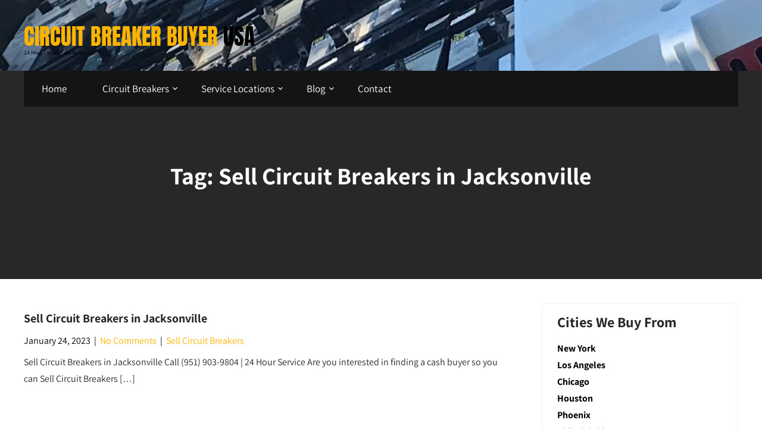

--- FILE ---
content_type: text/html; charset=UTF-8
request_url: https://circuitbreakerbuyerusa.com/tag/sell-circuit-breakers-in-jacksonville/
body_size: 11852
content:
<!DOCTYPE html>
<html lang="en">
<head>
<meta charset="UTF-8">
<meta name="viewport" content="width=device-width, initial-scale=1">
<link rel="profile" href="http://gmpg.org/xfn/11">
<meta name='robots' content='index, follow, max-image-preview:large, max-snippet:-1, max-video-preview:-1' />
	<style>img:is([sizes="auto" i], [sizes^="auto," i]) { contain-intrinsic-size: 3000px 1500px }</style>
	
	<!-- This site is optimized with the Yoast SEO plugin v24.1 - https://yoast.com/wordpress/plugins/seo/ -->
	<title>Sell Circuit Breakers in Jacksonville Archives - Circuit Breaker Buyer USA</title>
	<link rel="canonical" href="https://circuitbreakerbuyerusa.com/tag/sell-circuit-breakers-in-jacksonville/" />
	<meta property="og:locale" content="en_US" />
	<meta property="og:type" content="article" />
	<meta property="og:title" content="Sell Circuit Breakers in Jacksonville Archives - Circuit Breaker Buyer USA" />
	<meta property="og:url" content="https://circuitbreakerbuyerusa.com/tag/sell-circuit-breakers-in-jacksonville/" />
	<meta property="og:site_name" content="Circuit Breaker Buyer USA" />
	<meta name="twitter:card" content="summary_large_image" />
	<script type="application/ld+json" class="yoast-schema-graph">{"@context":"https://schema.org","@graph":[{"@type":"CollectionPage","@id":"https://circuitbreakerbuyerusa.com/tag/sell-circuit-breakers-in-jacksonville/","url":"https://circuitbreakerbuyerusa.com/tag/sell-circuit-breakers-in-jacksonville/","name":"Sell Circuit Breakers in Jacksonville Archives - Circuit Breaker Buyer USA","isPartOf":{"@id":"https://circuitbreakerbuyerusa.com/#website"},"breadcrumb":{"@id":"https://circuitbreakerbuyerusa.com/tag/sell-circuit-breakers-in-jacksonville/#breadcrumb"},"inLanguage":"en"},{"@type":"BreadcrumbList","@id":"https://circuitbreakerbuyerusa.com/tag/sell-circuit-breakers-in-jacksonville/#breadcrumb","itemListElement":[{"@type":"ListItem","position":1,"name":"Home","item":"https://circuitbreakerbuyerusa.com/"},{"@type":"ListItem","position":2,"name":"Sell Circuit Breakers in Jacksonville"}]},{"@type":"WebSite","@id":"https://circuitbreakerbuyerusa.com/#website","url":"https://circuitbreakerbuyerusa.com/","name":"Circuit Breaker Buyer USA","description":"24 Hour Circuit Breaker Buyers","potentialAction":[{"@type":"SearchAction","target":{"@type":"EntryPoint","urlTemplate":"https://circuitbreakerbuyerusa.com/?s={search_term_string}"},"query-input":{"@type":"PropertyValueSpecification","valueRequired":true,"valueName":"search_term_string"}}],"inLanguage":"en"}]}</script>
	<!-- / Yoast SEO plugin. -->


<link rel='dns-prefetch' href='//translate.google.com' />
<link rel='dns-prefetch' href='//www.googletagmanager.com' />
<link rel="alternate" type="application/rss+xml" title="Circuit Breaker Buyer USA &raquo; Feed" href="https://circuitbreakerbuyerusa.com/feed/" />
<link rel="alternate" type="application/rss+xml" title="Circuit Breaker Buyer USA &raquo; Sell Circuit Breakers in Jacksonville Tag Feed" href="https://circuitbreakerbuyerusa.com/tag/sell-circuit-breakers-in-jacksonville/feed/" />
<script type="text/javascript">
/* <![CDATA[ */
window._wpemojiSettings = {"baseUrl":"https:\/\/s.w.org\/images\/core\/emoji\/15.0.3\/72x72\/","ext":".png","svgUrl":"https:\/\/s.w.org\/images\/core\/emoji\/15.0.3\/svg\/","svgExt":".svg","source":{"concatemoji":"https:\/\/circuitbreakerbuyerusa.com\/wp-includes\/js\/wp-emoji-release.min.js?ver=6.7.4"}};
/*! This file is auto-generated */
!function(i,n){var o,s,e;function c(e){try{var t={supportTests:e,timestamp:(new Date).valueOf()};sessionStorage.setItem(o,JSON.stringify(t))}catch(e){}}function p(e,t,n){e.clearRect(0,0,e.canvas.width,e.canvas.height),e.fillText(t,0,0);var t=new Uint32Array(e.getImageData(0,0,e.canvas.width,e.canvas.height).data),r=(e.clearRect(0,0,e.canvas.width,e.canvas.height),e.fillText(n,0,0),new Uint32Array(e.getImageData(0,0,e.canvas.width,e.canvas.height).data));return t.every(function(e,t){return e===r[t]})}function u(e,t,n){switch(t){case"flag":return n(e,"\ud83c\udff3\ufe0f\u200d\u26a7\ufe0f","\ud83c\udff3\ufe0f\u200b\u26a7\ufe0f")?!1:!n(e,"\ud83c\uddfa\ud83c\uddf3","\ud83c\uddfa\u200b\ud83c\uddf3")&&!n(e,"\ud83c\udff4\udb40\udc67\udb40\udc62\udb40\udc65\udb40\udc6e\udb40\udc67\udb40\udc7f","\ud83c\udff4\u200b\udb40\udc67\u200b\udb40\udc62\u200b\udb40\udc65\u200b\udb40\udc6e\u200b\udb40\udc67\u200b\udb40\udc7f");case"emoji":return!n(e,"\ud83d\udc26\u200d\u2b1b","\ud83d\udc26\u200b\u2b1b")}return!1}function f(e,t,n){var r="undefined"!=typeof WorkerGlobalScope&&self instanceof WorkerGlobalScope?new OffscreenCanvas(300,150):i.createElement("canvas"),a=r.getContext("2d",{willReadFrequently:!0}),o=(a.textBaseline="top",a.font="600 32px Arial",{});return e.forEach(function(e){o[e]=t(a,e,n)}),o}function t(e){var t=i.createElement("script");t.src=e,t.defer=!0,i.head.appendChild(t)}"undefined"!=typeof Promise&&(o="wpEmojiSettingsSupports",s=["flag","emoji"],n.supports={everything:!0,everythingExceptFlag:!0},e=new Promise(function(e){i.addEventListener("DOMContentLoaded",e,{once:!0})}),new Promise(function(t){var n=function(){try{var e=JSON.parse(sessionStorage.getItem(o));if("object"==typeof e&&"number"==typeof e.timestamp&&(new Date).valueOf()<e.timestamp+604800&&"object"==typeof e.supportTests)return e.supportTests}catch(e){}return null}();if(!n){if("undefined"!=typeof Worker&&"undefined"!=typeof OffscreenCanvas&&"undefined"!=typeof URL&&URL.createObjectURL&&"undefined"!=typeof Blob)try{var e="postMessage("+f.toString()+"("+[JSON.stringify(s),u.toString(),p.toString()].join(",")+"));",r=new Blob([e],{type:"text/javascript"}),a=new Worker(URL.createObjectURL(r),{name:"wpTestEmojiSupports"});return void(a.onmessage=function(e){c(n=e.data),a.terminate(),t(n)})}catch(e){}c(n=f(s,u,p))}t(n)}).then(function(e){for(var t in e)n.supports[t]=e[t],n.supports.everything=n.supports.everything&&n.supports[t],"flag"!==t&&(n.supports.everythingExceptFlag=n.supports.everythingExceptFlag&&n.supports[t]);n.supports.everythingExceptFlag=n.supports.everythingExceptFlag&&!n.supports.flag,n.DOMReady=!1,n.readyCallback=function(){n.DOMReady=!0}}).then(function(){return e}).then(function(){var e;n.supports.everything||(n.readyCallback(),(e=n.source||{}).concatemoji?t(e.concatemoji):e.wpemoji&&e.twemoji&&(t(e.twemoji),t(e.wpemoji)))}))}((window,document),window._wpemojiSettings);
/* ]]> */
</script>
<link rel='stylesheet' id='maintenance-services-fonts-css' href='https://circuitbreakerbuyerusa.com/wp-content/fonts/c3e09878a033720d2fdb1c6d421f6125.css?ver=20201110' type='text/css' media='all' />
<style id='wp-emoji-styles-inline-css' type='text/css'>

	img.wp-smiley, img.emoji {
		display: inline !important;
		border: none !important;
		box-shadow: none !important;
		height: 1em !important;
		width: 1em !important;
		margin: 0 0.07em !important;
		vertical-align: -0.1em !important;
		background: none !important;
		padding: 0 !important;
	}
</style>
<link rel='stylesheet' id='google-language-translator-css' href='https://circuitbreakerbuyerusa.com/wp-content/plugins/google-language-translator/css/style.css?ver=6.0.20' type='text/css' media='' />
<link rel='stylesheet' id='templaters-css' href='https://circuitbreakerbuyerusa.com/wp-content/plugins/skt-templates/css/templaters.css?ver=6.7.4' type='text/css' media='all' />
<link rel='stylesheet' id='maintenance-services-basic-style-css' href='https://circuitbreakerbuyerusa.com/wp-content/themes/maintenance-services/style.css?ver=6.7.4' type='text/css' media='all' />
<link rel='stylesheet' id='maintenance-services-main-style-css' href='https://circuitbreakerbuyerusa.com/wp-content/themes/maintenance-services/css/responsive.css?ver=6.7.4' type='text/css' media='all' />
<link rel='stylesheet' id='maintenance-services-editor-style-css' href='https://circuitbreakerbuyerusa.com/wp-content/themes/maintenance-services/editor-style.css?ver=6.7.4' type='text/css' media='all' />
<link rel='stylesheet' id='maintenance-services-base-style-css' href='https://circuitbreakerbuyerusa.com/wp-content/themes/maintenance-services/css/style_base.css?ver=6.7.4' type='text/css' media='all' />
<link rel='stylesheet' id='maintenance-services-custom-style-css' href='https://circuitbreakerbuyerusa.com/wp-content/themes/maintenance-services/css/maintenance-services-custom-style.css?ver=6.7.4' type='text/css' media='all' />
<style id='maintenance-services-custom-style-inline-css' type='text/css'>

					#sidebar ul li a:hover,
					.blog_lists h4 a:hover,
					.recent-post h6 a:hover,
					.recent-post a:hover,
					.design-by a,
					.postmeta a:hover,
					.tagcloud a,
					.blocksbox:hover h3,
					.rdmore a,
					.copyright-txt a:hover, #footermenu li.current-menu-item a, #footermenu li.current_page_item a,
					.header-phone-number,
					#sidebar li a:hover,
					.main-navigation ul li ul li a,
					.logo h2,
					.footer-row .cols-3 ul li a:hover, .footer-row .cols-3 ul li.current_page_item a
					{ 
						 color:  !important;
					}

					.pagination .nav-links span.current, .pagination .nav-links a:hover,
					#commentform input#submit:hover,
					.wpcf7 input[type='submit'],
					input.search-submit,
					.recent-post .morebtn:hover, 
					.read-more-btn,
					.woocommerce-product-search button[type='submit'],
					.head-info-area,
					.designs-thumb,
					.hometwo-block-button,
					.aboutmore,
					.service-thumb-box,
					.view-all-btn a:hover,
					.social-icons a:hover,
					.skt-header-quote-btn a,
					.custom-cart-count
					{ 
					   background-color:  !important;
					}

					.titleborder span:after, .sticky{border-bottom-color:  !important;}
					.header{background-color:;}
					.copyright-txt{color:  !important;}	
					.main-navigation ul li:hover a, .main-navigation ul li a:focus, .main-navigation ul li a:hover, .main-navigation ul li.current-menu-item a, .main-navigation ul li.current_page_item a{background-color:  !important;}			
				
</style>
<link rel='stylesheet' id='dashicons-css' href='https://circuitbreakerbuyerusa.com/wp-includes/css/dashicons.min.css?ver=6.7.4' type='text/css' media='all' />
<link rel='stylesheet' id='call-now-button-modern-style-css' href='https://circuitbreakerbuyerusa.com/wp-content/plugins/call-now-button/resources/style/modern.css?ver=1.4.14' type='text/css' media='all' />
<!--n2css--><!--n2js--><script type="text/javascript" src="https://circuitbreakerbuyerusa.com/wp-includes/js/jquery/jquery.min.js?ver=3.7.1" id="jquery-core-js"></script>
<script type="text/javascript" src="https://circuitbreakerbuyerusa.com/wp-includes/js/jquery/jquery-migrate.min.js?ver=3.4.1" id="jquery-migrate-js"></script>
<script type="text/javascript" src="https://circuitbreakerbuyerusa.com/wp-content/themes/maintenance-services/js/custom.js?ver=6.7.4" id="maintenance-services-customscripts-js"></script>

<!-- Google tag (gtag.js) snippet added by Site Kit -->

<!-- Google Analytics snippet added by Site Kit -->
<script type="text/javascript" src="https://www.googletagmanager.com/gtag/js?id=GT-PBCKW4N" id="google_gtagjs-js" async></script>
<script type="text/javascript" id="google_gtagjs-js-after">
/* <![CDATA[ */
window.dataLayer = window.dataLayer || [];function gtag(){dataLayer.push(arguments);}
gtag("set","linker",{"domains":["circuitbreakerbuyerusa.com"]});
gtag("js", new Date());
gtag("set", "developer_id.dZTNiMT", true);
gtag("config", "GT-PBCKW4N");
/* ]]> */
</script>

<!-- End Google tag (gtag.js) snippet added by Site Kit -->
<link rel="https://api.w.org/" href="https://circuitbreakerbuyerusa.com/wp-json/" /><link rel="alternate" title="JSON" type="application/json" href="https://circuitbreakerbuyerusa.com/wp-json/wp/v2/tags/116" /><link rel="EditURI" type="application/rsd+xml" title="RSD" href="https://circuitbreakerbuyerusa.com/xmlrpc.php?rsd" />
<meta name="generator" content="WordPress 6.7.4" />
<style>#google_language_translator{width:auto!important;}div.skiptranslate.goog-te-gadget{display:inline!important;}.goog-tooltip{display: none!important;}.goog-tooltip:hover{display: none!important;}.goog-text-highlight{background-color:transparent!important;border:none!important;box-shadow:none!important;}#google_language_translator select.goog-te-combo{color:#32373c;}#google_language_translator{color:transparent;}body{top:0px!important;}#goog-gt-{display:none!important;}font font{background-color:transparent!important;box-shadow:none!important;position:initial!important;}#glt-translate-trigger{left:20px;right:auto;}#glt-translate-trigger > span{color:#ffffff;}#glt-translate-trigger{background:#f89406;}.goog-te-gadget .goog-te-combo{width:100%;}</style><meta name="generator" content="Site Kit by Google 1.142.0" /><meta name="generator" content="Elementor 3.26.0; features: additional_custom_breakpoints, e_element_cache; settings: css_print_method-external, google_font-enabled, font_display-auto">
			<style>
				.e-con.e-parent:nth-of-type(n+4):not(.e-lazyloaded):not(.e-no-lazyload),
				.e-con.e-parent:nth-of-type(n+4):not(.e-lazyloaded):not(.e-no-lazyload) * {
					background-image: none !important;
				}
				@media screen and (max-height: 1024px) {
					.e-con.e-parent:nth-of-type(n+3):not(.e-lazyloaded):not(.e-no-lazyload),
					.e-con.e-parent:nth-of-type(n+3):not(.e-lazyloaded):not(.e-no-lazyload) * {
						background-image: none !important;
					}
				}
				@media screen and (max-height: 640px) {
					.e-con.e-parent:nth-of-type(n+2):not(.e-lazyloaded):not(.e-no-lazyload),
					.e-con.e-parent:nth-of-type(n+2):not(.e-lazyloaded):not(.e-no-lazyload) * {
						background-image: none !important;
					}
				}
			</style>
			<style type="text/css">.broken_link, a.broken_link {
	text-decoration: line-through;
}</style>    
	<style type="text/css">
			.header {
			background: url(https://circuitbreakerbuyerusa.com/wp-content/uploads/2020/10/cropped-circuit-breaker-buyers.jpg) no-repeat;
			background-position: center top;
			background-size:cover;
		}
		
	</style>
	</head>
<body class="archive tag tag-sell-circuit-breakers-in-jacksonville tag-116 group-blog elementor-default elementor-kit-56">
<a class="skip-link screen-reader-text" href="#content_navigator">
Skip to content</a>
<div id="main-set">
<div class="header">
	<div class="container">
    <div class="logo">
		        <div class="clear"></div>
		        <div id="logo-main">
        <a href="https://circuitbreakerbuyerusa.com/">
        <h2 class="site-title">Circuit Breaker Buyer USA</h2>
                <p class="site-description">24 Hour Circuit Breaker Buyers</p>                          
                </a>
        </div>
    </div> 
    <div class="clear"></div>
    
    	<div class="navmenuarea">
        <div id="navigation"><nav id="site-navigation" class="main-navigation">
				<button type="button" class="menu-toggle">
					<span></span>
					<span></span>
					<span></span>
				</button>
		<ul id="primary" class="primary-menu menu"><li id="menu-item-85" class="menu-item menu-item-type-custom menu-item-object-custom menu-item-home menu-item-85"><a href="https://circuitbreakerbuyerusa.com/">Home</a></li>
<li id="menu-item-34" class="menu-item menu-item-type-post_type menu-item-object-page menu-item-has-children menu-item-34"><a href="https://circuitbreakerbuyerusa.com/circuit-breakers/">Circuit Breakers</a>
<ul class="sub-menu">
	<li id="menu-item-578" class="menu-item menu-item-type-post_type menu-item-object-post menu-item-578"><a href="https://circuitbreakerbuyerusa.com/circuit-breaker-buyers/circuit-breaker-buyers-near-anaheim/">Circuit Breaker Buyers Near Anaheim</a></li>
	<li id="menu-item-579" class="menu-item menu-item-type-post_type menu-item-object-post menu-item-579"><a href="https://circuitbreakerbuyerusa.com/circuit-breaker-buyers/circuit-breaker-buyers-near-austin/">Circuit Breaker Buyers Near Austin</a></li>
	<li id="menu-item-580" class="menu-item menu-item-type-post_type menu-item-object-post menu-item-580"><a href="https://circuitbreakerbuyerusa.com/circuit-breaker-buyers/circuit-breaker-buyers-near-boston/">Circuit Breaker Buyers Near Boston</a></li>
	<li id="menu-item-581" class="menu-item menu-item-type-post_type menu-item-object-post menu-item-581"><a href="https://circuitbreakerbuyerusa.com/circuit-breaker-buyers/circuit-breaker-buyers-near-charlotte/">Circuit Breaker Buyers Near Charlotte</a></li>
	<li id="menu-item-582" class="menu-item menu-item-type-post_type menu-item-object-post menu-item-582"><a href="https://circuitbreakerbuyerusa.com/circuit-breaker-buyers/circuit-breaker-buyers-near-chicago/">Circuit Breaker Buyers Near Chicago</a></li>
	<li id="menu-item-583" class="menu-item menu-item-type-post_type menu-item-object-post menu-item-583"><a href="https://circuitbreakerbuyerusa.com/circuit-breaker-buyers/circuit-breaker-buyers-near-columbus/">Circuit Breaker Buyers Near Columbus</a></li>
	<li id="menu-item-584" class="menu-item menu-item-type-post_type menu-item-object-post menu-item-584"><a href="https://circuitbreakerbuyerusa.com/circuit-breaker-buyers/circuit-breaker-buyers-near-dallas/">Circuit Breaker Buyers Near Dallas</a></li>
	<li id="menu-item-585" class="menu-item menu-item-type-post_type menu-item-object-post menu-item-585"><a href="https://circuitbreakerbuyerusa.com/circuit-breaker-buyers/circuit-breaker-buyers-near-denver/">Circuit Breaker Buyers Near Denver</a></li>
	<li id="menu-item-586" class="menu-item menu-item-type-post_type menu-item-object-post menu-item-586"><a href="https://circuitbreakerbuyerusa.com/circuit-breaker-buyers/circuit-breaker-buyers-near-detroit/">Circuit Breaker Buyers Near Detroit</a></li>
	<li id="menu-item-587" class="menu-item menu-item-type-post_type menu-item-object-post menu-item-587"><a href="https://circuitbreakerbuyerusa.com/circuit-breaker-buyers/circuit-breaker-buyers-near-el-paso/">Circuit Breaker Buyers Near El Paso</a></li>
	<li id="menu-item-588" class="menu-item menu-item-type-post_type menu-item-object-post menu-item-588"><a href="https://circuitbreakerbuyerusa.com/circuit-breaker-buyers/circuit-breaker-buyers-near-fort-worth/">Circuit Breaker Buyers Near Fort Worth</a></li>
	<li id="menu-item-589" class="menu-item menu-item-type-post_type menu-item-object-post menu-item-589"><a href="https://circuitbreakerbuyerusa.com/circuit-breaker-buyers/circuit-breaker-buyers-near-fullerton/">Circuit Breaker Buyers Near Fullerton</a></li>
	<li id="menu-item-590" class="menu-item menu-item-type-post_type menu-item-object-post menu-item-590"><a href="https://circuitbreakerbuyerusa.com/circuit-breaker-buyers/circuit-breaker-buyers-near-houston/">Circuit Breaker Buyers Near Houston</a></li>
	<li id="menu-item-591" class="menu-item menu-item-type-post_type menu-item-object-post menu-item-591"><a href="https://circuitbreakerbuyerusa.com/circuit-breaker-buyers/circuit-breaker-buyers-near-indianapolis/">Circuit Breaker Buyers Near Indianapolis</a></li>
	<li id="menu-item-592" class="menu-item menu-item-type-post_type menu-item-object-post menu-item-592"><a href="https://circuitbreakerbuyerusa.com/circuit-breaker-buyers/circuit-breaker-buyers-near-jacksonville/">Circuit Breaker Buyers Near Jacksonville</a></li>
	<li id="menu-item-593" class="menu-item menu-item-type-post_type menu-item-object-post menu-item-593"><a href="https://circuitbreakerbuyerusa.com/circuit-breaker-buyers/circuit-breaker-buyers-near-los-angeles/">Circuit Breaker Buyers Near Los Angeles</a></li>
	<li id="menu-item-594" class="menu-item menu-item-type-post_type menu-item-object-post menu-item-594"><a href="https://circuitbreakerbuyerusa.com/circuit-breaker-buyers/circuit-breaker-buyers-near-nashville/">Circuit Breaker Buyers Near Nashville</a></li>
	<li id="menu-item-595" class="menu-item menu-item-type-post_type menu-item-object-post menu-item-595"><a href="https://circuitbreakerbuyerusa.com/circuit-breaker-buyers/circuit-breaker-buyers-near-new-york/">Circuit Breaker Buyers Near New York</a></li>
	<li id="menu-item-596" class="menu-item menu-item-type-post_type menu-item-object-post menu-item-596"><a href="https://circuitbreakerbuyerusa.com/circuit-breaker-buyers/circuit-breaker-buyers-near-oklahoma-city/">Circuit Breaker Buyers Near Oklahoma City</a></li>
	<li id="menu-item-597" class="menu-item menu-item-type-post_type menu-item-object-post menu-item-597"><a href="https://circuitbreakerbuyerusa.com/circuit-breaker-buyers/circuit-breaker-buyers-near-orange-county/">Circuit Breaker Buyers Near Orange County</a></li>
	<li id="menu-item-598" class="menu-item menu-item-type-post_type menu-item-object-post menu-item-598"><a href="https://circuitbreakerbuyerusa.com/circuit-breaker-buyers/circuit-breaker-buyers-near-philadelphia/">Circuit Breaker Buyers Near Philadelphia</a></li>
	<li id="menu-item-599" class="menu-item menu-item-type-post_type menu-item-object-post menu-item-599"><a href="https://circuitbreakerbuyerusa.com/circuit-breaker-buyers/circuit-breaker-buyers-near-phoenix/">Circuit Breaker Buyers Near Phoenix</a></li>
	<li id="menu-item-600" class="menu-item menu-item-type-post_type menu-item-object-post menu-item-600"><a href="https://circuitbreakerbuyerusa.com/circuit-breaker-buyers/circuit-breaker-buyers-near-san-antonio/">Circuit Breaker Buyers Near San Antonio</a></li>
	<li id="menu-item-601" class="menu-item menu-item-type-post_type menu-item-object-post menu-item-601"><a href="https://circuitbreakerbuyerusa.com/circuit-breaker-buyers/circuit-breaker-buyers-near-san-diego/">Circuit Breaker Buyers Near San Diego</a></li>
	<li id="menu-item-602" class="menu-item menu-item-type-post_type menu-item-object-post menu-item-602"><a href="https://circuitbreakerbuyerusa.com/circuit-breaker-buyers/circuit-breaker-buyers-near-san-francisco/">Circuit Breaker Buyers Near San Francisco</a></li>
	<li id="menu-item-603" class="menu-item menu-item-type-post_type menu-item-object-post menu-item-603"><a href="https://circuitbreakerbuyerusa.com/circuit-breaker-buyers/circuit-breaker-buyers-near-san-jose/">Circuit Breaker Buyers Near San Jose</a></li>
	<li id="menu-item-604" class="menu-item menu-item-type-post_type menu-item-object-post menu-item-604"><a href="https://circuitbreakerbuyerusa.com/circuit-breaker-buyers/circuit-breaker-buyers-near-seattle/">Circuit Breaker Buyers Near Seattle</a></li>
	<li id="menu-item-605" class="menu-item menu-item-type-post_type menu-item-object-post menu-item-605"><a href="https://circuitbreakerbuyerusa.com/circuit-breaker-buyers/circuit-breaker-buyers-near-sugarland/">Circuit Breaker Buyers Near Sugarland</a></li>
	<li id="menu-item-606" class="menu-item menu-item-type-post_type menu-item-object-post menu-item-606"><a href="https://circuitbreakerbuyerusa.com/circuit-breaker-buyers/circuit-breaker-buyers-near-washington-dc/">Circuit Breaker Buyers Near Washington DC</a></li>
</ul>
</li>
<li id="menu-item-237" class="menu-item menu-item-type-custom menu-item-object-custom menu-item-has-children menu-item-237"><a href="#">Service Locations</a>
<ul class="sub-menu">
	<li id="menu-item-238" class="menu-item menu-item-type-custom menu-item-object-custom menu-item-has-children menu-item-238"><a href="#">Service Locations Cont.</a>
	<ul class="sub-menu">
		<li id="menu-item-264" class="menu-item menu-item-type-post_type menu-item-object-post menu-item-264"><a href="https://circuitbreakerbuyerusa.com/circuit-breaker-buyer-in-mesa/circuit-breaker-buyer-in-mesa/">Circuit Breaker Buyer in Mesa</a></li>
		<li id="menu-item-265" class="menu-item menu-item-type-post_type menu-item-object-post menu-item-265"><a href="https://circuitbreakerbuyerusa.com/circuit-breaker-buyer-in-miami/circuit-breaker-buyer-in-miami/">Circuit Breaker Buyer in Miami</a></li>
		<li id="menu-item-266" class="menu-item menu-item-type-post_type menu-item-object-post menu-item-266"><a href="https://circuitbreakerbuyerusa.com/circuit-breaker-buyer-in-milwaukee/circuit-breaker-buyer-in-milwaukee/">Circuit Breaker Buyer in Milwaukee</a></li>
		<li id="menu-item-267" class="menu-item menu-item-type-post_type menu-item-object-post menu-item-267"><a href="https://circuitbreakerbuyerusa.com/circuit-breaker-buyer-in-minneapolis/circuit-breaker-buyer-in-minneapolis/">Circuit Breaker Buyer in Minneapolis</a></li>
		<li id="menu-item-268" class="menu-item menu-item-type-post_type menu-item-object-post menu-item-268"><a href="https://circuitbreakerbuyerusa.com/circuit-breaker-buyer-in-nashville/circuit-breaker-buyer-in-nashville/">Circuit Breaker Buyer in Nashville</a></li>
		<li id="menu-item-269" class="menu-item menu-item-type-post_type menu-item-object-post menu-item-269"><a href="https://circuitbreakerbuyerusa.com/circuit-breaker-buyer-in-new-orleans/circuit-breaker-buyer-in-new-orleans/">Circuit Breaker Buyer in New Orleans</a></li>
		<li id="menu-item-270" class="menu-item menu-item-type-post_type menu-item-object-post menu-item-270"><a href="https://circuitbreakerbuyerusa.com/circuit-breaker-buyer-in-new-york/circuit-breaker-buyer-in-new-york/">Circuit Breaker Buyer in New York</a></li>
		<li id="menu-item-271" class="menu-item menu-item-type-post_type menu-item-object-post menu-item-271"><a href="https://circuitbreakerbuyerusa.com/circuit-breaker-buyer-in-oakland/circuit-breaker-buyer-in-oakland/">Circuit Breaker Buyer in Oakland</a></li>
		<li id="menu-item-272" class="menu-item menu-item-type-post_type menu-item-object-post menu-item-272"><a href="https://circuitbreakerbuyerusa.com/circuit-breaker-buyer-in-oklahoma-city/circuit-breaker-buyer-in-oklahoma-city/">Circuit Breaker Buyer in Oklahoma City</a></li>
		<li id="menu-item-273" class="menu-item menu-item-type-post_type menu-item-object-post menu-item-273"><a href="https://circuitbreakerbuyerusa.com/circuit-breaker-buyer-in-omaha/circuit-breaker-buyer-in-omaha/">Circuit Breaker Buyer in Omaha</a></li>
		<li id="menu-item-274" class="menu-item menu-item-type-post_type menu-item-object-post menu-item-274"><a href="https://circuitbreakerbuyerusa.com/circuit-breaker-buyer-in-philadelphia/circuit-breaker-buyer-in-philadelphia/">Circuit Breaker Buyer in Philadelphia</a></li>
		<li id="menu-item-275" class="menu-item menu-item-type-post_type menu-item-object-post menu-item-275"><a href="https://circuitbreakerbuyerusa.com/circuit-breaker-buyer-in-phoenix/circuit-breaker-buyer-in-phoenix/">Circuit Breaker Buyer in Phoenix</a></li>
		<li id="menu-item-276" class="menu-item menu-item-type-post_type menu-item-object-post menu-item-276"><a href="https://circuitbreakerbuyerusa.com/circuit-breaker-buyer-in-portland/circuit-breaker-buyer-in-portland/">Circuit Breaker Buyer in Portland</a></li>
		<li id="menu-item-277" class="menu-item menu-item-type-post_type menu-item-object-post menu-item-277"><a href="https://circuitbreakerbuyerusa.com/circuit-breaker-buyer-in-raleigh/circuit-breaker-buyer-in-raleigh/">Circuit Breaker Buyer in Raleigh</a></li>
		<li id="menu-item-278" class="menu-item menu-item-type-post_type menu-item-object-post menu-item-278"><a href="https://circuitbreakerbuyerusa.com/circuit-breaker-buyer-in-sacramento/circuit-breaker-buyer-in-sacramento/">Circuit Breaker Buyer in Sacramento</a></li>
		<li id="menu-item-279" class="menu-item menu-item-type-post_type menu-item-object-post menu-item-279"><a href="https://circuitbreakerbuyerusa.com/circuit-breaker-buyer-in-san-antonio/circuit-breaker-buyer-in-san-antonio/">Circuit Breaker Buyer in San Antonio</a></li>
		<li id="menu-item-280" class="menu-item menu-item-type-post_type menu-item-object-post menu-item-280"><a href="https://circuitbreakerbuyerusa.com/circuit-breaker-buyer-in-san-diego/circuit-breaker-buyer-in-san-diego/">Circuit Breaker Buyer in San Diego</a></li>
		<li id="menu-item-281" class="menu-item menu-item-type-post_type menu-item-object-post menu-item-281"><a href="https://circuitbreakerbuyerusa.com/circuit-breaker-buyer-in-san-francisco/circuit-breaker-buyer-in-san-francisco/">Circuit Breaker Buyer in San Francisco</a></li>
		<li id="menu-item-282" class="menu-item menu-item-type-post_type menu-item-object-post menu-item-282"><a href="https://circuitbreakerbuyerusa.com/circuit-breaker-buyer-in-san-jose/circuit-breaker-buyer-in-san-jose/">Circuit Breaker Buyer in San Jose</a></li>
		<li id="menu-item-283" class="menu-item menu-item-type-post_type menu-item-object-post menu-item-283"><a href="https://circuitbreakerbuyerusa.com/circuit-breaker-buyer-in-seattle/circuit-breaker-buyer-in-seattle/">Circuit Breaker Buyer in Seattle</a></li>
		<li id="menu-item-284" class="menu-item menu-item-type-post_type menu-item-object-post menu-item-284"><a href="https://circuitbreakerbuyerusa.com/circuit-breaker-buyer-in-tampa/circuit-breaker-buyer-in-tampa/">Circuit Breaker Buyer in Tampa</a></li>
		<li id="menu-item-285" class="menu-item menu-item-type-post_type menu-item-object-post menu-item-285"><a href="https://circuitbreakerbuyerusa.com/circuit-breaker-buyer-in-tucson/circuit-breaker-buyer-in-tucson/">Circuit Breaker Buyer in Tucson</a></li>
		<li id="menu-item-286" class="menu-item menu-item-type-post_type menu-item-object-post menu-item-286"><a href="https://circuitbreakerbuyerusa.com/circuit-breaker-buyer-in-tulsa/circuit-breaker-buyer-in-tulsa/">Circuit Breaker Buyer in Tulsa</a></li>
		<li id="menu-item-287" class="menu-item menu-item-type-post_type menu-item-object-post menu-item-287"><a href="https://circuitbreakerbuyerusa.com/circuit-breaker-buyer-in-virginia-beach/circuit-breaker-buyer-in-virginia-beach/">Circuit Breaker Buyer in Virginia Beach</a></li>
		<li id="menu-item-288" class="menu-item menu-item-type-post_type menu-item-object-post menu-item-288"><a href="https://circuitbreakerbuyerusa.com/circuit-breaker-buyer-in-washington-d-c/circuit-breaker-buyer-in-washington-d-c/">Circuit Breaker Buyer in Washington D.C.</a></li>
	</ul>
</li>
	<li id="menu-item-239" class="menu-item menu-item-type-post_type menu-item-object-post menu-item-239"><a href="https://circuitbreakerbuyerusa.com/circuit-breaker-buyer-in-albuquerque/circuit-breaker-buyer-in-albuquerque/">Circuit Breaker Buyer in Albuquerque</a></li>
	<li id="menu-item-240" class="menu-item menu-item-type-post_type menu-item-object-post menu-item-240"><a href="https://circuitbreakerbuyerusa.com/circuit-breaker-buyer-in-arlington/circuit-breaker-buyer-in-arlington/">Circuit Breaker Buyer in Arlington</a></li>
	<li id="menu-item-241" class="menu-item menu-item-type-post_type menu-item-object-post menu-item-241"><a href="https://circuitbreakerbuyerusa.com/circuit-breaker-buyer-in-atlanta/circuit-breaker-buyer-in-atlanta/">Circuit Breaker Buyer in Atlanta</a></li>
	<li id="menu-item-242" class="menu-item menu-item-type-post_type menu-item-object-post menu-item-242"><a href="https://circuitbreakerbuyerusa.com/circuit-breaker-buyer-in-austin/circuit-breaker-buyer-in-austin/">Circuit Breaker Buyer in Austin</a></li>
	<li id="menu-item-243" class="menu-item menu-item-type-post_type menu-item-object-post menu-item-243"><a href="https://circuitbreakerbuyerusa.com/circuit-breaker-buyer-in-baltimore/circuit-breaker-buyer-in-baltimore/">Circuit Breaker Buyer in Baltimore</a></li>
	<li id="menu-item-244" class="menu-item menu-item-type-post_type menu-item-object-post menu-item-244"><a href="https://circuitbreakerbuyerusa.com/circuit-breaker-buyer-in-boston/circuit-breaker-buyer-in-boston/">Circuit Breaker Buyer in Boston</a></li>
	<li id="menu-item-245" class="menu-item menu-item-type-post_type menu-item-object-post menu-item-245"><a href="https://circuitbreakerbuyerusa.com/circuit-breaker-buyer-in-charlotte/circuit-breaker-buyer-in-charlotte/">Circuit Breaker Buyer in Charlotte</a></li>
	<li id="menu-item-246" class="menu-item menu-item-type-post_type menu-item-object-post menu-item-246"><a href="https://circuitbreakerbuyerusa.com/circuit-breaker-buyer-in-chicago/circuit-breaker-buyer-in-chicago/">Circuit Breaker Buyer in Chicago</a></li>
	<li id="menu-item-247" class="menu-item menu-item-type-post_type menu-item-object-post menu-item-247"><a href="https://circuitbreakerbuyerusa.com/circuit-breaker-buyer-in-colorado-springs/circuit-breaker-buyer-in-colorado-springs/">Circuit Breaker Buyer in Colorado Springs</a></li>
	<li id="menu-item-248" class="menu-item menu-item-type-post_type menu-item-object-post menu-item-248"><a href="https://circuitbreakerbuyerusa.com/circuit-breaker-buyer-in-columbus/circuit-breaker-buyer-in-columbus/">Circuit Breaker Buyer in Columbus</a></li>
	<li id="menu-item-249" class="menu-item menu-item-type-post_type menu-item-object-post menu-item-249"><a href="https://circuitbreakerbuyerusa.com/circuit-breaker-buyer-in-dallas/circuit-breaker-buyer-in-dallas/">Circuit Breaker Buyer in Dallas</a></li>
	<li id="menu-item-250" class="menu-item menu-item-type-post_type menu-item-object-post menu-item-250"><a href="https://circuitbreakerbuyerusa.com/circuit-breaker-buyer-in-denver/circuit-breaker-buyer-in-denver/">Circuit Breaker Buyer in Denver</a></li>
	<li id="menu-item-251" class="menu-item menu-item-type-post_type menu-item-object-post menu-item-251"><a href="https://circuitbreakerbuyerusa.com/circuit-breaker-buyer-in-detroit/circuit-breaker-buyer-in-detroit/">Circuit Breaker Buyer in Detroit</a></li>
	<li id="menu-item-252" class="menu-item menu-item-type-post_type menu-item-object-post menu-item-252"><a href="https://circuitbreakerbuyerusa.com/circuit-breaker-buyer-in-el-paso/circuit-breaker-buyer-in-el-paso/">Circuit Breaker Buyer in El Paso</a></li>
	<li id="menu-item-253" class="menu-item menu-item-type-post_type menu-item-object-post menu-item-253"><a href="https://circuitbreakerbuyerusa.com/circuit-breaker-buyer-in-fort-worth/circuit-breaker-buyer-in-fort-worth/">Circuit Breaker Buyer in Fort Worth</a></li>
	<li id="menu-item-254" class="menu-item menu-item-type-post_type menu-item-object-post menu-item-254"><a href="https://circuitbreakerbuyerusa.com/circuit-breaker-buyer-in-fresno/circuit-breaker-buyer-in-fresno/">Circuit Breaker Buyer in Fresno</a></li>
	<li id="menu-item-255" class="menu-item menu-item-type-post_type menu-item-object-post menu-item-255"><a href="https://circuitbreakerbuyerusa.com/circuit-breaker-buyer-in-houston/circuit-breaker-buyer-in-houston/">Circuit Breaker Buyer in Houston</a></li>
	<li id="menu-item-256" class="menu-item menu-item-type-post_type menu-item-object-post menu-item-256"><a href="https://circuitbreakerbuyerusa.com/circuit-breaker-buyer-in-indianapolis/circuit-breaker-buyer-in-indianapolis/">Circuit Breaker Buyer in Indianapolis</a></li>
	<li id="menu-item-257" class="menu-item menu-item-type-post_type menu-item-object-post menu-item-257"><a href="https://circuitbreakerbuyerusa.com/circuit-breaker-buyer-in-jacksonville/circuit-breaker-buyer-in-jacksonville/">Circuit Breaker Buyer in Jacksonville</a></li>
	<li id="menu-item-258" class="menu-item menu-item-type-post_type menu-item-object-post menu-item-258"><a href="https://circuitbreakerbuyerusa.com/circuit-breaker-buyer-in-kansas-city/circuit-breaker-buyer-in-kansas-city/">Circuit Breaker Buyer in Kansas City</a></li>
	<li id="menu-item-259" class="menu-item menu-item-type-post_type menu-item-object-post menu-item-259"><a href="https://circuitbreakerbuyerusa.com/circuit-breaker-buyer-in-las-vegas/circuit-breaker-buyer-in-las-vegas/">Circuit Breaker Buyer in Las Vegas</a></li>
	<li id="menu-item-260" class="menu-item menu-item-type-post_type menu-item-object-post menu-item-260"><a href="https://circuitbreakerbuyerusa.com/circuit-breaker-buyer-in-long-beach/circuit-breaker-buyer-in-long-beach/">Circuit Breaker Buyer in Long Beach</a></li>
	<li id="menu-item-261" class="menu-item menu-item-type-post_type menu-item-object-post menu-item-261"><a href="https://circuitbreakerbuyerusa.com/circuit-breaker-buyer-in-los-angeles/circuit-breaker-buyer-in-los-angeles/">Circuit Breaker Buyer in Los Angeles</a></li>
	<li id="menu-item-262" class="menu-item menu-item-type-post_type menu-item-object-post menu-item-262"><a href="https://circuitbreakerbuyerusa.com/circuit-breaker-buyer-in-louisville/circuit-breaker-buyer-in-louisville/">Circuit Breaker Buyer in Louisville</a></li>
	<li id="menu-item-263" class="menu-item menu-item-type-post_type menu-item-object-post menu-item-263"><a href="https://circuitbreakerbuyerusa.com/circuit-breaker-buyer-in-memphis/circuit-breaker-buyer-in-memphis/">Circuit Breaker Buyer in Memphis</a></li>
</ul>
</li>
<li id="menu-item-32" class="menu-item menu-item-type-post_type menu-item-object-page current_page_parent menu-item-has-children menu-item-32"><a href="https://circuitbreakerbuyerusa.com/blog/">Blog</a>
<ul class="sub-menu">
	<li id="menu-item-657" class="menu-item menu-item-type-post_type menu-item-object-post menu-item-has-children menu-item-657"><a href="https://circuitbreakerbuyerusa.com/breaker-buyers/circuit-breaker-buyer/">Circuit Breaker Buyer</a>
	<ul class="sub-menu">
		<li id="menu-item-655" class="menu-item menu-item-type-post_type menu-item-object-post menu-item-655"><a href="https://circuitbreakerbuyerusa.com/circuit-breaker-buyer-houston/circuit-breaker-buyer-near-houston/">Circuit Breaker Buyer Near Houston</a></li>
		<li id="menu-item-654" class="menu-item menu-item-type-post_type menu-item-object-post menu-item-654"><a href="https://circuitbreakerbuyerusa.com/breaker-buyer-near-los-angeles/circuit-breaker-buyer-near-los-angeles/">Circuit Breaker Buyer Near Los Angeles</a></li>
		<li id="menu-item-656" class="menu-item menu-item-type-post_type menu-item-object-post menu-item-656"><a href="https://circuitbreakerbuyerusa.com/uncategorized/circuit-breaker-buyer-near-me/">Circuit Breaker Buyer Near Me</a></li>
		<li id="menu-item-653" class="menu-item menu-item-type-post_type menu-item-object-post menu-item-653"><a href="https://circuitbreakerbuyerusa.com/breaker-buyer-near-orange-county/circuit-breaker-buyer-near-orange-county/">Circuit Breaker Buyer Near Orange County</a></li>
	</ul>
</li>
	<li id="menu-item-722" class="menu-item menu-item-type-post_type menu-item-object-post menu-item-has-children menu-item-722"><a href="https://circuitbreakerbuyerusa.com/surplus-circuit-breakers/circuit-breaker-buyers-near-me/">Circuit Breaker Buyers Near Me</a>
	<ul class="sub-menu">
		<li id="menu-item-719" class="menu-item menu-item-type-post_type menu-item-object-post menu-item-719"><a href="https://circuitbreakerbuyerusa.com/surplus-circuit-breakers/circuit-breaker-buyers-near-houston-tx/">Circuit Breaker Buyers Near Houston TX</a></li>
		<li id="menu-item-720" class="menu-item menu-item-type-post_type menu-item-object-post menu-item-720"><a href="https://circuitbreakerbuyerusa.com/circuit-breaker-buyers/circuit-breaker-buyers-near-jacksonville/">Circuit Breaker Buyers Near Jacksonville</a></li>
		<li id="menu-item-721" class="menu-item menu-item-type-post_type menu-item-object-post menu-item-721"><a href="https://circuitbreakerbuyerusa.com/surplus-circuit-breakers/circuit-breaker-buyers-near-los-angeles-ca/">Circuit Breaker Buyers Near Los Angeles CA</a></li>
		<li id="menu-item-723" class="menu-item menu-item-type-post_type menu-item-object-post menu-item-723"><a href="https://circuitbreakerbuyerusa.com/surplus-circuit-breakers/circuit-breaker-buyers-near-orange-county-ca/">Circuit Breaker Buyers Near Orange County CA</a></li>
		<li id="menu-item-724" class="menu-item menu-item-type-post_type menu-item-object-post menu-item-724"><a href="https://circuitbreakerbuyerusa.com/surplus-circuit-breaker-buyers/circuit-breaker-buyers-near-phoenix-az/">Circuit Breaker Buyers Near Phoenix AZ</a></li>
		<li id="menu-item-725" class="menu-item menu-item-type-post_type menu-item-object-post menu-item-725"><a href="https://circuitbreakerbuyerusa.com/circuit-breaker-buyers/circuit-breaker-buyers-near-san-antonio-tx/">Circuit Breaker Buyers Near San Antonio TX</a></li>
		<li id="menu-item-726" class="menu-item menu-item-type-post_type menu-item-object-post menu-item-726"><a href="https://circuitbreakerbuyerusa.com/surplus-circuit-breakers/circuit-breaker-buyers-near-san-diego-ca/">Circuit Breaker Buyers Near San Diego CA</a></li>
		<li id="menu-item-727" class="menu-item menu-item-type-post_type menu-item-object-post menu-item-727"><a href="https://circuitbreakerbuyerusa.com/circuit-breaker-buyers/circuit-breaker-buyers-near-san-francisco-ca/">Circuit Breaker Buyers Near San Francisco CA</a></li>
		<li id="menu-item-728" class="menu-item menu-item-type-post_type menu-item-object-post menu-item-728"><a href="https://circuitbreakerbuyerusa.com/surplus-circuit-breaker-buyers/circuit-breaker-buyers-near-san-jose-ca/">Circuit Breaker Buyers Near San Jose CA</a></li>
	</ul>
</li>
	<li id="menu-item-652" class="menu-item menu-item-type-post_type menu-item-object-post menu-item-has-children menu-item-652"><a href="https://circuitbreakerbuyerusa.com/breakers-for-cash/sell-circuit-breakers-for-cash/">Sell Circuit Breakers For Cash</a>
	<ul class="sub-menu">
		<li id="menu-item-437" class="menu-item menu-item-type-post_type menu-item-object-post menu-item-437"><a href="https://circuitbreakerbuyerusa.com/sell-circuit-breakers/sell-circuit-breakers-in-anaheim/">Sell Circuit Breakers in Anaheim</a></li>
		<li id="menu-item-438" class="menu-item menu-item-type-post_type menu-item-object-post menu-item-438"><a href="https://circuitbreakerbuyerusa.com/sell-circuit-breakers/sell-circuit-breakers-in-austin/">Sell Circuit Breakers in Austin</a></li>
		<li id="menu-item-439" class="menu-item menu-item-type-post_type menu-item-object-post menu-item-439"><a href="https://circuitbreakerbuyerusa.com/sell-circuit-breakers/sell-circuit-breakers-in-boston/">Sell Circuit Breakers in Boston</a></li>
		<li id="menu-item-440" class="menu-item menu-item-type-post_type menu-item-object-post menu-item-440"><a href="https://circuitbreakerbuyerusa.com/sell-circuit-breakers/sell-circuit-breakers-in-charlotte/">Sell Circuit Breakers in Charlotte</a></li>
		<li id="menu-item-441" class="menu-item menu-item-type-post_type menu-item-object-post menu-item-441"><a href="https://circuitbreakerbuyerusa.com/sell-circuit-breakers/sell-circuit-breakers-in-chicago/">Sell Circuit Breakers in Chicago</a></li>
		<li id="menu-item-442" class="menu-item menu-item-type-post_type menu-item-object-post menu-item-442"><a href="https://circuitbreakerbuyerusa.com/sell-circuit-breakers/sell-circuit-breakers-in-columbus/">Sell Circuit Breakers in Columbus</a></li>
		<li id="menu-item-443" class="menu-item menu-item-type-post_type menu-item-object-post menu-item-443"><a href="https://circuitbreakerbuyerusa.com/sell-circuit-breakers/sell-circuit-breakers-in-dallas/">Sell Circuit Breakers in Dallas</a></li>
		<li id="menu-item-444" class="menu-item menu-item-type-post_type menu-item-object-post menu-item-444"><a href="https://circuitbreakerbuyerusa.com/sell-circuit-breakers/sell-circuit-breakers-in-denver/">Sell Circuit Breakers in Denver</a></li>
		<li id="menu-item-445" class="menu-item menu-item-type-post_type menu-item-object-post menu-item-445"><a href="https://circuitbreakerbuyerusa.com/sell-circuit-breakers/sell-circuit-breakers-in-detroit/">Sell Circuit Breakers in Detroit</a></li>
		<li id="menu-item-446" class="menu-item menu-item-type-post_type menu-item-object-post menu-item-446"><a href="https://circuitbreakerbuyerusa.com/sell-circuit-breakers/sell-circuit-breakers-in-el-paso/">Sell Circuit Breakers in El Paso</a></li>
		<li id="menu-item-447" class="menu-item menu-item-type-post_type menu-item-object-post menu-item-447"><a href="https://circuitbreakerbuyerusa.com/sell-circuit-breakers/sell-circuit-breakers-in-fort-worth/">Sell Circuit Breakers in Fort Worth</a></li>
		<li id="menu-item-448" class="menu-item menu-item-type-post_type menu-item-object-post menu-item-448"><a href="https://circuitbreakerbuyerusa.com/sell-circuit-breakers/sell-circuit-breakers-in-fullerton/">Sell Circuit Breakers in Fullerton</a></li>
		<li id="menu-item-449" class="menu-item menu-item-type-post_type menu-item-object-post menu-item-449"><a href="https://circuitbreakerbuyerusa.com/sell-circuit-breakers/sell-circuit-breakers-in-houston/">Sell Circuit Breakers in Houston</a></li>
		<li id="menu-item-450" class="menu-item menu-item-type-post_type menu-item-object-post menu-item-450"><a href="https://circuitbreakerbuyerusa.com/sell-circuit-breakers/sell-circuit-breakers-in-indianapolis/">Sell Circuit Breakers in Indianapolis</a></li>
		<li id="menu-item-451" class="menu-item menu-item-type-post_type menu-item-object-post menu-item-451"><a href="https://circuitbreakerbuyerusa.com/sell-circuit-breakers/sell-circuit-breakers-in-jacksonville/">Sell Circuit Breakers in Jacksonville</a></li>
		<li id="menu-item-452" class="menu-item menu-item-type-post_type menu-item-object-post menu-item-452"><a href="https://circuitbreakerbuyerusa.com/sell-circuit-breakers/sell-circuit-breakers-in-los-angeles/">Sell Circuit Breakers in Los Angeles</a></li>
		<li id="menu-item-453" class="menu-item menu-item-type-post_type menu-item-object-post menu-item-453"><a href="https://circuitbreakerbuyerusa.com/sell-circuit-breakers/sell-circuit-breakers-in-nashville/">Sell Circuit Breakers in Nashville</a></li>
		<li id="menu-item-454" class="menu-item menu-item-type-post_type menu-item-object-post menu-item-454"><a href="https://circuitbreakerbuyerusa.com/sell-circuit-breakers/sell-circuit-breakers-in-new-york-city/">Sell Circuit Breakers in New York City</a></li>
		<li id="menu-item-455" class="menu-item menu-item-type-post_type menu-item-object-post menu-item-455"><a href="https://circuitbreakerbuyerusa.com/sell-circuit-breakers/sell-circuit-breakers-in-oklahoma-city/">Sell Circuit Breakers in Oklahoma City</a></li>
		<li id="menu-item-456" class="menu-item menu-item-type-post_type menu-item-object-post menu-item-456"><a href="https://circuitbreakerbuyerusa.com/sell-circuit-breakers/sell-circuit-breakers-in-orange-county/">Sell Circuit Breakers in Orange County</a></li>
		<li id="menu-item-457" class="menu-item menu-item-type-post_type menu-item-object-post menu-item-457"><a href="https://circuitbreakerbuyerusa.com/sell-circuit-breakers/sell-circuit-breakers-in-philadelphia/">Sell Circuit Breakers in Philadelphia</a></li>
		<li id="menu-item-458" class="menu-item menu-item-type-post_type menu-item-object-post menu-item-458"><a href="https://circuitbreakerbuyerusa.com/sell-circuit-breakers/sell-circuit-breakers-in-phoenix/">Sell Circuit Breakers in Phoenix</a></li>
		<li id="menu-item-459" class="menu-item menu-item-type-post_type menu-item-object-post menu-item-459"><a href="https://circuitbreakerbuyerusa.com/sell-circuit-breakers/sell-circuit-breakers-in-san-antonio/">Sell Circuit Breakers in San Antonio</a></li>
		<li id="menu-item-460" class="menu-item menu-item-type-post_type menu-item-object-post menu-item-460"><a href="https://circuitbreakerbuyerusa.com/sell-circuit-breakers/sell-circuit-breakers-in-san-diego/">Sell Circuit Breakers in San Diego</a></li>
		<li id="menu-item-461" class="menu-item menu-item-type-post_type menu-item-object-post menu-item-461"><a href="https://circuitbreakerbuyerusa.com/sell-circuit-breakers/sell-circuit-breakers-in-san-francisco/">Sell Circuit Breakers in San Francisco</a></li>
		<li id="menu-item-462" class="menu-item menu-item-type-post_type menu-item-object-post menu-item-462"><a href="https://circuitbreakerbuyerusa.com/sell-circuit-breakers/sell-circuit-breakers-in-san-jose/">Sell Circuit Breakers in San Jose</a></li>
		<li id="menu-item-463" class="menu-item menu-item-type-post_type menu-item-object-post menu-item-463"><a href="https://circuitbreakerbuyerusa.com/sell-circuit-breakers/sell-circuit-breakers-in-seattle/">Sell Circuit Breakers in Seattle</a></li>
		<li id="menu-item-464" class="menu-item menu-item-type-post_type menu-item-object-post menu-item-464"><a href="https://circuitbreakerbuyerusa.com/sell-circuit-breakers/sell-circuit-breakers-in-sugarland/">Sell Circuit Breakers in Sugarland</a></li>
		<li id="menu-item-465" class="menu-item menu-item-type-post_type menu-item-object-post menu-item-465"><a href="https://circuitbreakerbuyerusa.com/sell-circuit-breakers/sell-circuit-breakers-in-washington-dc/">Sell Circuit Breakers in Washington DC</a></li>
	</ul>
</li>
	<li id="menu-item-734" class="menu-item menu-item-type-post_type menu-item-object-post menu-item-has-children menu-item-734"><a href="https://circuitbreakerbuyerusa.com/sell-circuit-breakers/sell-circuit-breakers-near-me/">Sell Circuit Breakers Near Me</a>
	<ul class="sub-menu">
		<li id="menu-item-729" class="menu-item menu-item-type-post_type menu-item-object-post menu-item-729"><a href="https://circuitbreakerbuyerusa.com/sell-circuit-breakers/sell-circuit-breakers-near-austin-tx/">Sell Circuit Breakers Near Austin TX</a></li>
		<li id="menu-item-730" class="menu-item menu-item-type-post_type menu-item-object-post menu-item-730"><a href="https://circuitbreakerbuyerusa.com/sell-circuit-breakers/sell-circuit-breakers-near-dallas-tx/">Sell Circuit Breakers Near Dallas TX</a></li>
		<li id="menu-item-731" class="menu-item menu-item-type-post_type menu-item-object-post menu-item-731"><a href="https://circuitbreakerbuyerusa.com/sell-circuit-breakers/sell-circuit-breakers-near-houston-tx/">Sell Circuit Breakers Near Houston TX</a></li>
		<li id="menu-item-732" class="menu-item menu-item-type-post_type menu-item-object-post menu-item-732"><a href="https://circuitbreakerbuyerusa.com/sell-circuit-breakers/sell-circuit-breakers-near-jacksonville-fl/">Sell Circuit Breakers Near Jacksonville FL</a></li>
		<li id="menu-item-733" class="menu-item menu-item-type-post_type menu-item-object-post menu-item-733"><a href="https://circuitbreakerbuyerusa.com/sell-circuit-breakers/sell-circuit-breakers-near-los-angeles-ca/">Sell Circuit Breakers Near Los Angeles CA</a></li>
		<li id="menu-item-735" class="menu-item menu-item-type-post_type menu-item-object-post menu-item-735"><a href="https://circuitbreakerbuyerusa.com/sell-circuit-breakers/sell-circuit-breakers-near-orange-county-ca/">Sell Circuit Breakers Near Orange County CA</a></li>
		<li id="menu-item-736" class="menu-item menu-item-type-post_type menu-item-object-post menu-item-736"><a href="https://circuitbreakerbuyerusa.com/sell-circuit-breakers/sell-circuit-breakers-near-phoenix-az/">Sell Circuit Breakers Near Phoenix AZ</a></li>
		<li id="menu-item-737" class="menu-item menu-item-type-post_type menu-item-object-post menu-item-737"><a href="https://circuitbreakerbuyerusa.com/sell-circuit-breakers/sell-circuit-breakers-near-san-antonio-tx/">Sell Circuit Breakers Near San Antonio TX</a></li>
		<li id="menu-item-738" class="menu-item menu-item-type-post_type menu-item-object-post menu-item-738"><a href="https://circuitbreakerbuyerusa.com/sell-circuit-breakers/sell-circuit-breakers-near-san-diego-ca/">Sell Circuit Breakers Near San Diego CA</a></li>
		<li id="menu-item-739" class="menu-item menu-item-type-post_type menu-item-object-post menu-item-739"><a href="https://circuitbreakerbuyerusa.com/sell-circuit-breakers/sell-circuit-breakers-near-san-francisco-ca/">Sell Circuit Breakers Near San Francisco CA</a></li>
		<li id="menu-item-740" class="menu-item menu-item-type-post_type menu-item-object-post menu-item-740"><a href="https://circuitbreakerbuyerusa.com/sell-circuit-breakers/sell-circuit-breakers-near-san-jose-ca/">Sell Circuit Breakers Near San Jose CA</a></li>
	</ul>
</li>
</ul>
</li>
<li id="menu-item-31" class="menu-item menu-item-type-post_type menu-item-object-page menu-item-31"><a href="https://circuitbreakerbuyerusa.com/contact/">Contact</a></li>
</ul>			</nav></div> 
            <div class="clear"></div>
        </div>    
                       
        <div class="clear"></div>
        </div> <!-- container -->     
  </div>
  <div class="clear"></div> 
  
  </div><!--main-set-->
      
    <div class="clear"></div>
  <div class="inner-banner-thumb">
      	   
        <div class="banner-container black-title">
  	        <h1>Tag: <span>Sell Circuit Breakers in Jacksonville</span></h1>
    	
  </div>
        <div class="clear"></div>
      </div>
    
  <div class="clear"></div> 
  <div class="container">
	<div id="content_navigator">
     <div class="page_content">
        <section class="site-main">
							<div class="blog-post">
					<div class="blog_lists">
<article id="post-401" class="post-401 post type-post status-publish format-standard hentry category-sell-circuit-breakers tag-sell-circuit-breakers-in-jacksonville">
        <header class="entry-header">           
        <h4><a href="https://circuitbreakerbuyerusa.com/sell-circuit-breakers/sell-circuit-breakers-in-jacksonville/" rel="bookmark">Sell Circuit Breakers in Jacksonville</a></h4>
                    <div class="postmeta">
                <div class="post-date">January 24, 2023</div><!-- post-date -->
                <div class="post-comment"> &nbsp;|&nbsp; <a href="https://circuitbreakerbuyerusa.com/sell-circuit-breakers/sell-circuit-breakers-in-jacksonville/#respond">No Comments</a></div>
                <div class="post-categories"> &nbsp;|&nbsp; <a href="https://circuitbreakerbuyerusa.com/category/sell-circuit-breakers/" rel="category tag">Sell Circuit Breakers</a></div>                  
            </div><!-- postmeta -->
            </header><!-- .entry-header -->
        <div class="entry-summary">
        <p>Sell Circuit Breakers in Jacksonville Call (951) 903-9804 | 24 Hour Service Are you interested in finding a cash buyer so you can Sell Circuit Breakers [&hellip;]</p>
    </div><!-- .entry-summary -->
        <div class="clear"></div>
</article><!-- #post-## -->
</div>                </div>
                        </section>
       <div id="sidebar">    
    <aside id="sow-editor-2" class="widget widget_sow-editor"><div
			
			class="so-widget-sow-editor so-widget-sow-editor-base"
			
		><h3 class="widget-title titleborder"><span>Cities We Buy From</span></h3>
<div class="siteorigin-widget-tinymce textwidget">
	<p><a href="http://circuitbreakerbuyerusa.com/circuit-breaker-buyer-in-new-york/circuit-breaker-buyer-in-new-york/"><strong>New York</strong></a><br />
<a href="http://circuitbreakerbuyerusa.com/circuit-breaker-buyer-in-los-angeles/circuit-breaker-buyer-in-los-angeles/"><strong>Los Angeles</strong></a><br />
<a href="http://circuitbreakerbuyerusa.com/circuit-breaker-buyer-in-chicago/circuit-breaker-buyer-in-chicago/"><strong>Chicago</strong></a><br />
<a href="http://circuitbreakerbuyerusa.com/circuit-breaker-buyer-in-houston/circuit-breaker-buyer-in-houston/"><strong>Houston</strong></a><br />
<a href="http://circuitbreakerbuyerusa.com/circuit-breaker-buyer-in-phoenix/circuit-breaker-buyer-in-phoenix/"><strong>Phoenix</strong></a><br />
<a href="http://circuitbreakerbuyerusa.com/circuit-breaker-buyer-in-philadelphia/circuit-breaker-buyer-in-philadelphia/"><b>Philadelphia</b></a><br />
<a href="http://circuitbreakerbuyerusa.com/circuit-breaker-buyer-in-san-antonio/circuit-breaker-buyer-in-san-antonio/"><strong>San Antonio</strong></a><br />
<a href="http://circuitbreakerbuyerusa.com/circuit-breaker-buyer-in-san-diego/circuit-breaker-buyer-in-san-diego/"><strong>San Diego</strong></a><br />
<a href="http://circuitbreakerbuyerusa.com/circuit-breaker-buyer-in-dallas/circuit-breaker-buyer-in-dallas/"><strong>Dallas</strong></a><br />
<a href="http://circuitbreakerbuyerusa.com/circuit-breaker-buyer-in-san-jose/circuit-breaker-buyer-in-san-jose/"><strong>San Jose</strong></a><br />
<a href="http://circuitbreakerbuyerusa.com/circuit-breaker-buyer-in-austin/circuit-breaker-buyer-in-austin/"><strong>Austin</strong></a><br />
<a href="http://circuitbreakerbuyerusa.com/circuit-breaker-buyer-in-jacksonville/circuit-breaker-buyer-in-jacksonville/"><strong>Jacksonville</strong></a><br />
<a href="http://circuitbreakerbuyerusa.com/circuit-breaker-buyer-in-fort-worth/circuit-breaker-buyer-in-fort-worth/"><strong>Fort Worth</strong></a><br />
<a href="http://circuitbreakerbuyerusa.com/circuit-breaker-buyer-in-columbus/circuit-breaker-buyer-in-columbus/"><strong>Columbus</strong></a><br />
<a href="http://circuitbreakerbuyerusa.com/circuit-breaker-buyer-in-charlotte/circuit-breaker-buyer-in-charlotte/"><strong>Charlotte</strong></a><br />
<a href="http://circuitbreakerbuyerusa.com/circuit-breaker-buyer-in-san-francisco/circuit-breaker-buyer-in-san-francisco/"><strong>San Francisco</strong></a><br />
<a href="http://circuitbreakerbuyerusa.com/circuit-breaker-buyer-in-indianapolis/circuit-breaker-buyer-in-indianapolis/"><strong>Indianapolis</strong></a><br />
<a href="http://circuitbreakerbuyerusa.com/circuit-breaker-buyer-in-seattle/circuit-breaker-buyer-in-seattle/"><strong>Seattle</strong></a><br />
<a href="http://circuitbreakerbuyerusa.com/circuit-breaker-buyer-in-denver/circuit-breaker-buyer-in-denver/"><strong>Denver</strong></a><br />
<a href="http://circuitbreakerbuyerusa.com/circuit-breaker-buyer-in-washington-d-c/circuit-breaker-buyer-in-washington-d-c/"><strong>Washington D.C.</strong></a><br />
<a href="http://circuitbreakerbuyerusa.com/circuit-breaker-buyer-in-boston/circuit-breaker-buyer-in-boston/"><strong>Boston</strong></a><br />
<a href="http://circuitbreakerbuyerusa.com/circuit-breaker-buyer-in-el-paso/circuit-breaker-buyer-in-el-paso/"><strong>El Paso</strong></a><br />
<a href="http://circuitbreakerbuyerusa.com/circuit-breaker-buyer-in-nashville/circuit-breaker-buyer-in-nashville/"><strong>Nashville</strong></a><br />
<a href="http://circuitbreakerbuyerusa.com/circuit-breaker-buyer-in-detroit/circuit-breaker-buyer-in-detroit/"><strong>Detroit</strong></a><br />
<a href="http://circuitbreakerbuyerusa.com/circuit-breaker-buyer-in-oklahoma-city/circuit-breaker-buyer-in-oklahoma-city/"><strong>Oklahoma City</strong></a><br />
<a href="http://circuitbreakerbuyerusa.com/circuit-breaker-buyer-in-portland/circuit-breaker-buyer-in-portland/"><strong>Portland</strong></a><br />
<a href="http://circuitbreakerbuyerusa.com/circuit-breaker-buyer-in-las-vegas/circuit-breaker-buyer-in-las-vegas/"><strong>Las Vegas</strong></a><br />
<a href="http://circuitbreakerbuyerusa.com/circuit-breaker-buyer-in-memphis/circuit-breaker-buyer-in-memphis/"><strong>Memphis</strong></a><br />
<a href="http://circuitbreakerbuyerusa.com/circuit-breaker-buyer-in-louisville/circuit-breaker-buyer-in-louisville/"><strong>Louisville</strong></a><br />
<a href="http://circuitbreakerbuyerusa.com/circuit-breaker-buyer-in-baltimore/circuit-breaker-buyer-in-baltimore/"><strong>Baltimore</strong></a><br />
<a href="http://circuitbreakerbuyerusa.com/circuit-breaker-buyer-in-milwaukee/circuit-breaker-buyer-in-milwaukee/"><strong>Milwaukee</strong></a><br />
<a href="http://circuitbreakerbuyerusa.com/circuit-breaker-buyer-in-albuquerque/circuit-breaker-buyer-in-albuquerque/"><strong>Albuquerque</strong></a><br />
<a href="http://circuitbreakerbuyerusa.com/circuit-breaker-buyer-in-tucson/circuit-breaker-buyer-in-tucson/"><b>Tucson</b></a><br />
<a href="http://circuitbreakerbuyerusa.com/circuit-breaker-buyer-in-fresno/circuit-breaker-buyer-in-fresno/"><strong>Fresno</strong></a><br />
<a href="http://circuitbreakerbuyerusa.com/circuit-breaker-buyer-in-mesa/circuit-breaker-buyer-in-mesa/"><strong>Mesa</strong></a><br />
<a href="http://circuitbreakerbuyerusa.com/circuit-breaker-buyer-in-sacramento/circuit-breaker-buyer-in-sacramento/"><strong>Sacramento</strong></a><br />
<a href="http://circuitbreakerbuyerusa.com/circuit-breaker-buyer-in-atlanta/circuit-breaker-buyer-in-atlanta/"><strong>Atlanta</strong></a><br />
<a href="http://circuitbreakerbuyerusa.com/circuit-breaker-buyer-in-kansas-city/circuit-breaker-buyer-in-kansas-city/"><strong>Kansas City</strong></a><br />
<a href="http://circuitbreakerbuyerusa.com/circuit-breaker-buyer-in-colorado-springs/circuit-breaker-buyer-in-colorado-springs/"><strong>Colorado Springs</strong></a><br />
<a href="http://circuitbreakerbuyerusa.com/circuit-breaker-buyer-in-omaha/circuit-breaker-buyer-in-omaha/"><strong>Omaha</strong></a><br />
<a href="http://circuitbreakerbuyerusa.com/circuit-breaker-buyer-in-raleigh/circuit-breaker-buyer-in-raleigh/"><b>Raleigh</b></a><br />
<a href="http://circuitbreakerbuyerusa.com/circuit-breaker-buyer-in-miami/circuit-breaker-buyer-in-miami/"><strong>Miami</strong></a><br />
<a href="http://circuitbreakerbuyerusa.com/circuit-breaker-buyer-in-long-beach/circuit-breaker-buyer-in-long-beach/"><strong>Long Beach</strong></a><br />
<a href="http://circuitbreakerbuyerusa.com/circuit-breaker-buyer-in-virginia-beach/circuit-breaker-buyer-in-virginia-beach/"><strong>Virginia Beach</strong></a><br />
<a href="http://circuitbreakerbuyerusa.com/circuit-breaker-buyer-in-oakland/circuit-breaker-buyer-in-oakland/"><strong>Oakland</strong></a><br />
<a href="http://circuitbreakerbuyerusa.com/circuit-breaker-buyer-in-minneapolis/circuit-breaker-buyer-in-minneapolis/"><strong>Minneapolis</strong></a><br />
<a href="http://circuitbreakerbuyerusa.com/circuit-breaker-buyer-in-tulsa/circuit-breaker-buyer-in-tulsa/"><strong>Tulsa</strong></a><br />
<a href="http://circuitbreakerbuyerusa.com/circuit-breaker-buyer-in-tampa/circuit-breaker-buyer-in-tampa/"><strong>Tampa</strong></a><br />
<a href="http://circuitbreakerbuyerusa.com/circuit-breaker-buyer-in-arlington/circuit-breaker-buyer-in-arlington/"><strong>Arlington</strong></a><br />
<a href="http://circuitbreakerbuyerusa.com/circuit-breaker-buyer-in-new-orleans/circuit-breaker-buyer-in-new-orleans/"><strong>New Orleans</strong></a></p>
</div>
</div></aside>	
</div><!-- sidebar -->       
        <div class="clear"></div>
    </div><!-- site-aligner -->
    </div>
</div><!-- container -->
<div id="footer">
<div class="copyright-area">
<div class="footerarea">
    	<div class="container footer ftr-widg">
        	<div class="footer-row">
                        <div class="cols-3 widget-column-1">  
              <aside id="sow-editor-3" class="widget widget_sow-editor"><div
			
			class="so-widget-sow-editor so-widget-sow-editor-base"
			
		><h5>About Circuit Breaker Buyer USA</h5>
<div class="siteorigin-widget-tinymce textwidget">
	<p>Circuit Breaker Buyer USA is a family owned company that buys electrical surplus from manufacturers all the way to electricians around the nation. We are a committed company and want your business… hence why we will offer top dollar to get it. We can be at your site within 24 hours. Get the most for your Electrical Surplus by CALLING US TODAY.</p>
</div>
</div></aside>            </div><!--end .widget-column-1-->                  
    		 
			            <div class="cols-3 widget-column-2">  
            <aside id="glt_widget-3" class="widget widget_glt_widget"><h5>Translate: </h5><div id="google_language_translator" class="default-language-en"></div></aside>            </div><!--end .widget-column-2-->
             
			    
            <div class="cols-3 widget-column-3">  
            <aside id="sow-editor-4" class="widget widget_sow-editor"><div
			
			class="so-widget-sow-editor so-widget-sow-editor-base"
			
		><h5>Our Location</h5>
<div class="siteorigin-widget-tinymce textwidget">
	<p><iframe style="border: 0;" tabindex="0" src="https://www.google.com/maps/embed?pb=!1m18!1m12!1m3!1d212043.49750104913!2d-117.71886079414715!3d33.85926076846033!2m3!1f0!2f0!3f0!3m2!1i1024!2i768!4f13.1!3m3!1m2!1s0x80dcb0b9ea5d606d%3A0x8998d10fd29252f1!2sCorona%2C%20CA!5e0!3m2!1sen!2sus!4v1601859593847!5m2!1sen!2sus" width="300" height="225" frameborder="0" allowfullscreen="allowfullscreen" aria-hidden="false"></iframe></p>
</div>
</div></aside>            </div><!--end .widget-column-3-->
			 	
            <div class="clear"></div>
            </div>
        </div><!--end .container--> 
</div>
         
<div class="copyright-wrapper">
<div class="container">
     <div class="copyright-txt">
     	        	Circuit Breaker Buyer USA Theme By           SKT Themes                        </div>
     <div class="clear"></div>
</div>           
</div>
</div><!--end #copyright-area-->
</div>
<div id='glt-footer'></div><script>function GoogleLanguageTranslatorInit() { new google.translate.TranslateElement({pageLanguage: 'en', includedLanguages:'af,sq,am,ar,hy,az,eu,be,bn,bs,bg,ca,ceb,ny,zh-CN,zh-TW,co,hr,cs,da,nl,en,eo,et,tl,fi,fr,fy,gl,ka,de,el,gu,ht,ha,haw,iw,hi,hmn,hu,is,ig,id,ga,it,ja,jw,kn,kk,km,ko,ku,ky,lo,la,lv,lt,lb,mk,mg,ml,ms,mt,mi,mr,mn,my,ne,no,ps,fa,pl,pt,pa,ro,ru,sr,sn,st,sd,si,sk,sl,sm,gd,so,es,su,sw,sv,tg,ta,te,th,tr,uk,ur,uz,vi,cy,xh,yi,yo,zu', autoDisplay: false}, 'google_language_translator');}</script>			<script type='text/javascript'>
				const lazyloadRunObserver = () => {
					const lazyloadBackgrounds = document.querySelectorAll( `.e-con.e-parent:not(.e-lazyloaded)` );
					const lazyloadBackgroundObserver = new IntersectionObserver( ( entries ) => {
						entries.forEach( ( entry ) => {
							if ( entry.isIntersecting ) {
								let lazyloadBackground = entry.target;
								if( lazyloadBackground ) {
									lazyloadBackground.classList.add( 'e-lazyloaded' );
								}
								lazyloadBackgroundObserver.unobserve( entry.target );
							}
						});
					}, { rootMargin: '200px 0px 200px 0px' } );
					lazyloadBackgrounds.forEach( ( lazyloadBackground ) => {
						lazyloadBackgroundObserver.observe( lazyloadBackground );
					} );
				};
				const events = [
					'DOMContentLoaded',
					'elementor/lazyload/observe',
				];
				events.forEach( ( event ) => {
					document.addEventListener( event, lazyloadRunObserver );
				} );
			</script>
			<!-- Call Now Button 1.4.14 (https://callnowbutton.com) [renderer:modern]-->
<a aria-label="Call Now Button" href="tel:19519039804" id="callnowbutton" class="call-now-button  cnb-zoom-100  cnb-zindex-10  cnb-single cnb-right cnb-displaymode cnb-displaymode-mobile-only" style="background-image:url([data-uri]); background-color:#009900;"><span>Call Now Button</span></a><script type="text/javascript" src="https://circuitbreakerbuyerusa.com/wp-content/plugins/google-language-translator/js/scripts.js?ver=6.0.20" id="scripts-js"></script>
<script type="text/javascript" src="//translate.google.com/translate_a/element.js?cb=GoogleLanguageTranslatorInit" id="scripts-google-js"></script>
<script type="text/javascript" id="maintenance-services-navigation-js-extra">
/* <![CDATA[ */
var maintenanceservicesScreenReaderText = {"expandMain":"Open main menu","collapseMain":"Close main menu","expandChild":"Expand submenu","collapseChild":"Collapse submenu"};
/* ]]> */
</script>
<script type="text/javascript" src="https://circuitbreakerbuyerusa.com/wp-content/themes/maintenance-services/js/navigation.js?ver=01062020" id="maintenance-services-navigation-js"></script>
	<script>
	/(trident|msie)/i.test(navigator.userAgent)&&document.getElementById&&window.addEventListener&&window.addEventListener("hashchange",function(){var t,e=location.hash.substring(1);/^[A-z0-9_-]+$/.test(e)&&(t=document.getElementById(e))&&(/^(?:a|select|input|button|textarea)$/i.test(t.tagName)||(t.tabIndex=-1),t.focus())},!1);
	</script>
	</body>
</html>
<!-- Cached by WP-Optimize (gzip) - https://getwpo.com - Last modified: January 22, 2026 10:33 pm (UTC:0) -->
